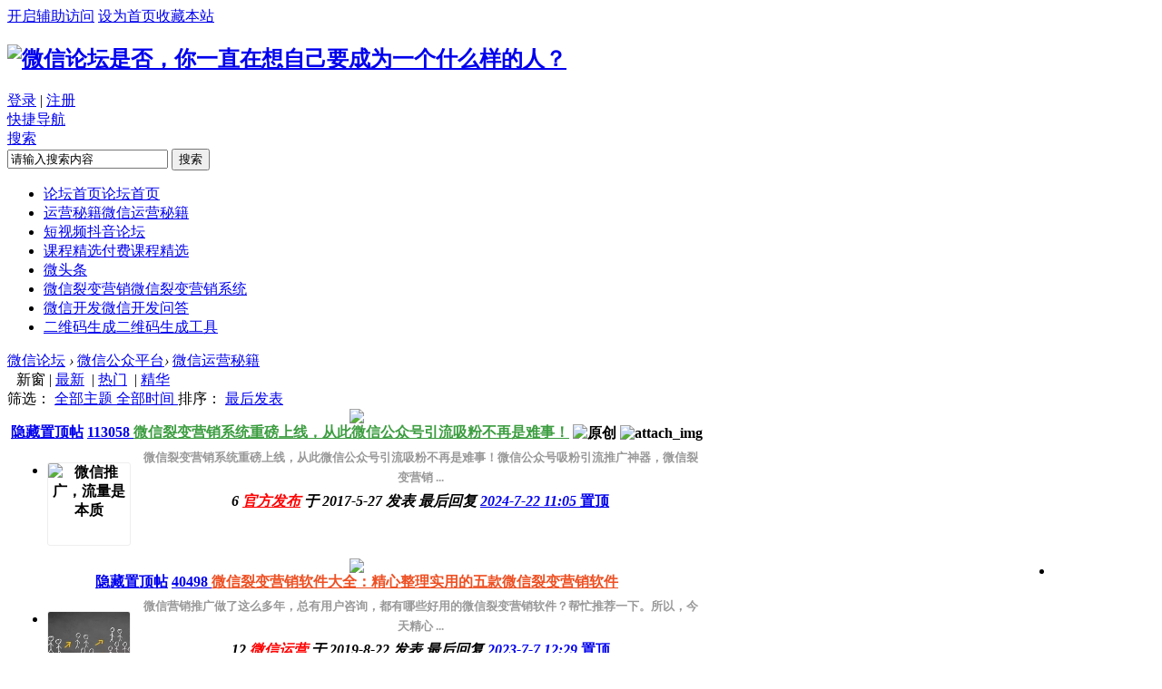

--- FILE ---
content_type: text/html; charset=gbk
request_url: https://bbs.weiwangvip.com/forum-42-1.html
body_size: 19133
content:
<!DOCTYPE html PUBLIC "-//W3C//DTD XHTML 1.0 Transitional//EN" "http://www.w3.org/TR/xhtml1/DTD/xhtml1-transitional.dtd">
<html xmlns="http://www.w3.org/1999/xhtml">
<head>
<meta http-equiv="Content-Type" content="text/html; charset=gbk" />
<meta http-equiv="X-UA-Compatible" content="IE=edge, chrome=1" /><title>微信运营-微信运营技巧,微信裂变营销,微信运营攻略 - 微信论坛</title>
<meta name="keywords" content="微信运营技巧,微信运营秘籍,微信运营攻略,微信裂变营销" />
<meta name="description" content="微信裂变营销,微信运营技巧,包括个人微信和微信公众平台的建立,通过微信跟用户达到沟通的运营过程。微信运营技巧,微信运营秘籍,微信运营攻略-微信论坛" />
<meta name="MSSmartTagsPreventParsing" content="True" />
<meta http-equiv="MSThemeCompatible" content="Yes" />
<base href="https://bbs.weiwangvip.com/" /><link rel="stylesheet" type="text/css" href="data/cache/style_8_common.css?d8V" /><link rel="stylesheet" type="text/css" href="data/cache/style_8_forum_forumdisplay.css?d8V" /><script type="text/javascript">var STYLEID = '8', STATICURL = 'static/', IMGDIR = 'static/image/common', VERHASH = 'd8V', charset = 'gbk', discuz_uid = '0', cookiepre = 'R4Pj_2132_', cookiedomain = '', cookiepath = '/', showusercard = '1', attackevasive = '0', disallowfloat = 'newthread|tradeorder|debate|usergroups', creditnotice = '1|威望|,2|金钱|,3|贡献|', defaultstyle = '', REPORTURL = 'aHR0cDovL2Jicy53ZWl3YW5ndmlwLmNvbS9mb3J1bS00Mi0xLmh0bWw=', SITEURL = 'https://bbs.weiwangvip.com/', JSPATH = 'static/js/', CSSPATH = 'data/cache/style_', DYNAMICURL = '';</script>
<script src="static/js/common.js?d8V" type="text/javascript"></script>
<meta name="application-name" content="微信论坛" />
<meta name="msapplication-tooltip" content="微信论坛" />
<meta name="msapplication-task" content="name=微信论坛;action-uri=https://bbs.weiwangvip.com/forum.php;icon-uri=https://bbs.weiwangvip.com/static/image/common/bbs.ico" />
<script src="static/js/forum.js?d8V" type="text/javascript"></script>
</head>

<body id="nv_forum" class="pg_forumdisplay" onkeydown="if(event.keyCode==27) return false;">
<div id="append_parent"></div><div id="ajaxwaitid"></div>
<div id="toptb" class="cl">
<div class="wp">
<div class="z"></div>
<div class="y">
<a id="switchblind" href="javascript:;" onClick="toggleBlind(this)" title="开启辅助访问" class="switchblind">开启辅助访问</a>
<a href="javascript:;"  onclick="setHomepage('https://bbs.weiwangvip.com/');">设为首页</a><a href="https://bbs.weiwangvip.com/" title="收藏本站"  onclick="addFavorite(this.href, '微信论坛');return false;">收藏本站</a></div>
</div>
</div>
<div id="qmenu_menu" class="p_pop blk qmenu_menu_tt" style="display: none;">
<div class="ptm pbw hm">
请 <a href="javascript:;" class="xi2" onclick="lsSubmit()"><strong>登录</strong></a> 后使用快捷导航<br />没有帐号？<a href="member.php?mod=register" class="xi2 xw1">立即注册</a>
</div>
<!--"{"if 1}- -><div id="fjump_menu" class="btda"></div><!- -{/if"}"-->
</div><div id="hd">
<div class="wp">
<div class="hdc cl"><h2><a href="https://bbs.weiwangvip.com/" title="微信论坛"><img src="https://bbs.weiwangvip.com/static/image/common/logo.png" alt="微信论坛" border="0" /><span class="header_wz"><SCRIPT LANGUAGE="Javascript">
function text() {
};
text = new text();
number = 0;
text[number++] = "每天一点正能量：复杂永远拼不过简单."
text[number++] = "面对失败和挫折，一笑而过是一种乐观自信。"
text[number++] = "做人要有自己的脾气，适当放高姿态。"
text[number++] = "海誓山盟无需太多，陪伴，就是最好的承诺。"
text[number++] = "只要路是对的，就不害怕遥远。"
text[number++] = "拥有梦想只是一种智力，实现梦想才是一种能力。"
text[number++] = "用行动祈祷比用言语更能够使上帝了解。"
text[number++] = "不是境况造就人，而是人造就境况。"
text[number++] = "我把每一场比赛都当作我最后的一场比赛来打。"
text[number++] = "是否，你一直在想自己要成为一个什么样的人？"
increment = Math.floor(Math.random() * number);
document.write(text[increment]);
</SCRIPT></span></a></h2>                             
                    <script src="static/js/logging.js?d8V" type="text/javascript"></script>
<div id="tt_um_login">
        <div class="login">
            <a href="member.php?mod=logging&amp;action=login&amp;referer=" onclick="showWindow('login', this.href);return false;">登录</a>
            <span class="pipe">|</span>
            <a href="member.php?mod=register">注册</a>
        </div>
    </div>

                    
  </div>
  <div id="nv" class="br4">                	
   <a href="javascript:;" id="qmenu" class="qmenu_tt" onMouseOver="delayShow(this, function () {showMenu({'ctrlid':'qmenu','pos':'34!','ctrlclass':'a','duration':2});showForummenu(42);})">快捷导航</a>
                     <div class="tt_search">
    <div id="scbar" class="fold"  style="*width:138px;_width:138px;">
        <form id="scbar_form" method="post" autocomplete="off" onsubmit="searchFocus($('scbar_txt'))" action="search.php?searchsubmit=yes" target="_blank">
            <input type="hidden" name="mod" id="scbar_mod" value="search" />
            <input type="hidden" name="formhash" value="de4d1097" />
            <input type="hidden" name="srchtype" value="title" />
            <input type="hidden" name="srhfid" value="42" />
            <input type="hidden" name="srhlocality" value="forum::forumdisplay" />
            
            <div class="scbar_type_outer">
                <a href="javascript:;" id="scbar_type" onclick="showMenu(this.id)" hidefocus="true">搜索</a>
            </div>
            <input type="text" name="srchtxt" id="scbar_txt" value="请输入搜索内容" autocomplete="off" x-webkit-speech speech />
            <button type="submit" name="searchsubmit" id="scbar_btn" sc="1" class="pn pnc" value="true">搜索</button>
        </form>
    </div>
</div>
<ul id="scbar_type_menu" class="p_pop" style="display: none;"><li><a href="javascript:;" rel="curforum" fid="42" >本版</a></li><li><a href="javascript:;" rel="forum" class="curtype">帖子</a></li><li><a href="javascript:;" rel="user">用户</a></li></ul>
<script type="text/javascript">
if(window.addEventListener){
initSearchmenu('scbar', '');
var targetObj = document.getElementById("scbar");
function eeee() {
if (this.className == "fold") {
this.className = "";
eeee.stopPropagation(); 
        }
}	
targetObj.addEventListener("click",eeee,false);

}else if(window.attachEvent){ 
initSearchmenu('scbar', '');	
var targetObjIE = document.getElementById("scbar");	
function abcde() {
if (targetObjIE.className == "fold") {
targetObjIE.className = "";
abcde.cancelBubble = true; 
        }
}	
targetObjIE.attachEvent("onclick",abcde);
}
</script>

<ul><li id="mn_N61d4" ><a href="https://bbs.weiwangvip.com/" hidefocus="true" title="论坛首页"  >论坛首页<span>论坛首页</span></a></li><li class="a" id="mn_F42" ><a href="forum-42-1.html" hidefocus="true" title="微信运营秘籍"  >运营秘籍<span>微信运营秘籍</span></a></li><li id="mn_F59" ><a href="forum-59-1.html" hidefocus="true" title="抖音论坛"  >短视频<span>抖音论坛</span></a></li><li id="mn_F60" ><a href="forum-60-1.html" hidefocus="true" title="付费课程精选"  >课程精选<span>付费课程精选</span></a></li><li id="mn_F63" ><a href="forum-63-1.html" hidefocus="true"  >微头条</a></li><li id="mn_Na9fa" ><a href="thread-363-1-1.html" hidefocus="true" title="微信裂变营销系统" target="_blank"  >微信裂变营销<span>微信裂变营销系统</span></a></li><li id="mn_F43" ><a href="forum-43-1.html" hidefocus="true" title="微信开发问答"  >微信开发<span>微信开发问答</span></a></li><li id="mn_N59fe" ><a href="https://bbs.weiwangvip.com/ueditor/2wm.html" hidefocus="true" title="二维码生成工具" target="_blank"  >二维码生成<span>二维码生成工具</span></a></li>                        
</ul>                   
</div>
<div class="p_pop h_pop" id="mn_userapp_menu" style="display: none"></div><div id="mu" class="cl">
</div></div>
</div>
<style type="text/css">.h_avatar,.xr_tl td.o{vertical-align:top}.xr_tl td.o input{margin-top:10px;}.xinruiOneImg span{display:block;}.tl_picList{margin:5px 0;}.xinruiInfo{color:#999;line-height:22px;font-size:13px;}.xinruiPic li{width:92px;height:92px;float:left; margin-right:10px; margin-top:6px;}.xinruiPic span,.xinruiOneImg li span{display:block;width:90px;height:90px;background:#fff;border:solid 1px #eee; border-radius:3px; overflow:hidden; text-align:center; position:relative;} .xinruiOneImg li img, .xinruiPic li img{position:absolute; top:0;left:50%;max-height:100%; transform: translate(-50%);} .xinruiOneImg,.xinruiOneImg ul{float:left;}.xinruiOneImg li{margin-top:0;margin-right:10px;width:90px;height:90px;float:left;}</style>    
<div id="wp" class="wp"><style id="diy_style" type="text/css"></style>
<style>.tt_search {_display:none;*display:none}</style>
<!--[diy=diynavtop]--><div id="diynavtop" class="area"></div><!--[/diy]-->

<div id="pt" class="bm cl">
<div class="z">
<a href="./">微信论坛</a> <em>&rsaquo;</em> <a href="forum.php?gid=37">微信公众平台</a><em>&rsaquo;</em> <a href="forum-42-1.html">微信运营秘籍</a></div>
</div>
<div class="wp">
<!--[diy=diy1]--><div id="diy1" class="area"></div><!--[/diy]-->
</div>
<div class="boardnav">
<div id="ct" class="wp cl ct2">
<div class="mn">
                <div class="bm">
                                <style>
#vfastpost{ display:none}
</style>
<div id="threadlist" class="tl">
<div class="th tt_juhe">
        <div class="y" style="*width:310px;_width:310px;">
        	<span id="atarget" style="margin-top:14px; margin-left:10px;" onclick="setatarget(-1)" class="y atarget_1" title="在新窗口中打开帖子">新窗</span>
                        <span class="pipe">|</span>
            <a href="forum.php?mod=forumdisplay&amp;fid=42&amp;filter=lastpost&amp;orderby=lastpost" class="xi2">最新</a>&nbsp;
            <span class="pipe">|</span>
            <a href="forum.php?mod=forumdisplay&amp;fid=42&amp;filter=heat&amp;orderby=heats" class="xi2">热门</a>&nbsp;
            <span class="pipe">|</span>
            <a href="forum.php?mod=forumdisplay&amp;fid=42&amp;filter=digest&amp;digest=1" class="xi2">精华</a>&nbsp;
        </div>
        筛选：
        <span class="showmenu_outer">
            <a id="filter_special" href="javascript:;" class="showmenu " onclick="showMenu(this.id)">
                                全部主题
                            </a>
        </span>
        <span class="showmenu_outer">
            <a id="filter_time" href="javascript:;" class="showmenu " onclick="showMenu(this.id)">
                                全部时间
                            </a>
        </span>
        排序：
        <span class="showmenu_outer">
            <a id="filter_orderby" href="javascript:;" class="showmenu " onclick="showMenu(this.id)">
                                最后发表
                            </a>
        </span>
        <table cellspacing="0" cellpadding="0" style="display: none">    <!--hide for dev-->
<tr>
<th colspan="2">
<div class="tf">
<span id="atarget" onclick="setatarget(-1)" class="y atarget_1" title="在新窗口中打开帖子">新窗</span>

<a id="filter_dateline" href="javascript:;" class="showmenu xi2" onclick="showMenu(this.id)">更多</a>&nbsp;
<span id="clearstickthread" style="display: none;">
<span class="pipe">|</span>
<a href="javascript:;" onclick="clearStickThread()" class="xi2" title="显示置顶">显示置顶</a>
</span>
</div>
</th>
<td class="by">作者</td>
<td class="num">回复/查看</td>
<td class="by">最后发表</td>
</tr>
</table>
</div>
<div>
<script type="text/javascript">var lasttime = 1766940202;var listcolspan= '5';</script>
<div id="forumnew" style="display:none"></div>
<form method="post" autocomplete="off" name="moderate" id="moderate" action="forum.php?mod=topicadmin&amp;action=moderate&amp;fid=42&amp;infloat=yes&amp;nopost=yes">
<input type="hidden" name="formhash" value="de4d1097" />
<input type="hidden" name="listextra" value="page%3D1" />
<table summary="forum_42" cellspacing="0" cellpadding="0" id="threadlisttableid">
<tbody id="stickthread_363">
<tr>
                                    <td class="icn">
                                        </td>
<th class="common">
                                        <div class="avatarbox">
                                            <a href="space-uid-124.html" c="1" class="avatar"><img src="https://bbs.weiwangvip.com/uc_server/data/avatar/000/00/01/24_avatar_small.jpg" onerror="this.onerror=null;this.src='https://bbs.weiwangvip.com/uc_server/images/noavatar_small.gif'" /></a>
                                            
                                                                                    </div>

                                        <div class="tl_ct">
                                                                                        <a href="javascript:void(0);" onclick="hideStickThread('363')" class="showhide y" title="隐藏置顶帖">隐藏置顶帖</a></em>
                                                                                        <a href="thread-363-1-1.html" class="y views">
                                                                                                113058                                                                                            </a>
                                                                                        <!---->                                             
                                            <a href="thread-363-1-1.html" style="color: #3C9D40;" onclick="atarget(this)" class="s xst">微信裂变营销系统重磅上线，从此微信公众号引流吸粉不再是难事！</a>

                                                                                            <img src="static/image/stamp/007.small.gif" alt="原创" align="absmiddle" />
                                                                                                                                                                                                                                                                                                                        <img src="template/thinktheme_18/tt_img/image_s.gif" alt="attach_img" title="图片附件" align="absmiddle" />
                                                                                                                                                                                                                                                                        <div class="tl_picList cl cfix"><div class="xinruiOneImg"><ul><li><span><img id="_aimg_652" aid="652" onclick="zoom(this, this.getAttribute('zoomfile'), 0, 0, '')"
                        zoomfile="data/attachment/forum/201705/27/084055jjj3moqi799hjhoq.jpg"
                        src="data/attachment/forum/201705/27/084055jjj3moqi799hjhoq.jpg" alt="微信推广，流量是本质" title="微信推广，流量是本质" w="620" /></span></li></ul></div><div class="xinruiInfo">微信裂变营销系统重磅上线，从此微信公众号引流吸粉不再是难事！微信公众号吸粉引流推广神器，微信裂变营销 ...</div></div>                                                                                                                                                                                <div class="info">
                                                <em class="y replies">6</em>
                                                                                                <em>
                                                                                                    <a href="space-uid-124.html" c="1" style="color: #FF0000;">官方发布</a>
                                                                                                                                                    </em>

                                                <em>于 <span>2017-5-27</span> 发表</em>
                                                <em>最后回复
                                                    <a href="forum.php?mod=redirect&tid=363&goto=lastpost#lastpost">
                                                        2024-7-22 11:05                                                    </a>
                                                </em>
                                                <a href="thread-363-1-1.html" target="_blank">
                                                    置顶                                                                                                                                                                                                                                                                                                                </a>
                                            </div>
                                        </div>
</th>
<td class="by"></td>
                                    <td class="num"></td>
<td class="by"></td>
</tr>
</tbody>
<tbody id="stickthread_718">
<tr>
                                    <td class="icn">
                                        </td>
<th class="common">
                                        <div class="avatarbox">
                                            <a href="space-uid-3.html" c="1" class="avatar"><img src="https://bbs.weiwangvip.com/uc_server/data/avatar/000/00/00/03_avatar_small.jpg" onerror="this.onerror=null;this.src='https://bbs.weiwangvip.com/uc_server/images/noavatar_small.gif'" /></a>
                                            
                                                                                    </div>

                                        <div class="tl_ct">
                                                                                        <a href="javascript:void(0);" onclick="hideStickThread('718')" class="showhide y" title="隐藏置顶帖">隐藏置顶帖</a></em>
                                                                                        <a href="thread-718-1-1.html" class="y views">
                                                                                                40498                                                                                            </a>
                                                                                        <!---->                                             
                                            <a href="thread-718-1-1.html" style="color: #EE5023;" onclick="atarget(this)" class="s xst">微信裂变营销软件大全：精心整理实用的五款微信裂变营销软件</a>

                                                                                                                                                                                                                                                                                                                                                                                                                                                                                                    <div class="tl_picList cl cfix"><div class="xinruiOneImg"><ul><li><span><img id="_aimg_0" aid="0" src="https://5b0988e595225.cdn.sohucs.com/images/20190822/79d1ec87c2c848db99bf9b04ddf932fd.jpeg" alt="" /></span></li></ul></div><div class="xinruiInfo">微信营销推广做了这么多年，总有用户咨询，都有哪些好用的微信裂变营销软件？帮忙推荐一下。所以，今天精心 ...</div></div>                                                                                                                                                                                <div class="info">
                                                <em class="y replies">12</em>
                                                                                                <em>
                                                                                                    <a href="space-uid-3.html" c="1" style="color: #FF0000;">微信运营</a>
                                                                                                                                                    </em>

                                                <em>于 <span>2019-8-22</span> 发表</em>
                                                <em>最后回复
                                                    <a href="forum.php?mod=redirect&tid=718&goto=lastpost#lastpost">
                                                        2023-7-7 12:29                                                    </a>
                                                </em>
                                                <a href="thread-718-1-1.html" target="_blank">
                                                    置顶                                                                                                                                                                                                                                                                                                                </a>
                                            </div>
                                        </div>
</th>
<td class="by"></td>
                                    <td class="num"></td>
<td class="by"></td>
</tr>
</tbody>
<tbody id="separatorline">
<tr class="ts">
<td>&nbsp;</td>
<th><a href="javascript:;" onclick="checkForumnew_btn('42')" title="查看更新" class="forumrefresh">版块主题</a></th><td>&nbsp;</td><td>&nbsp;</td><td>&nbsp;</td>
</tr>
</tbody>
<script type="text/javascript">hideStickThread();</script>
<tbody id="normalthread_5257">
<tr>
                                    <td class="icn">
                                        </td>
<th class="new">
                                        <div class="avatarbox">
                                            <a href="space-uid-615.html" c="1" class="avatar"><img src="https://bbs.weiwangvip.com/uc_server/data/avatar/000/00/06/15_avatar_small.jpg" onerror="this.onerror=null;this.src='https://bbs.weiwangvip.com/uc_server/images/noavatar_small.gif'" /></a>
                                            
                                                                                    </div>

                                        <div class="tl_ct">
                                                                                        <a href="thread-5257-1-1.html" class="y views">
                                                                                                17035                                                                                            </a>
                                                                                        <!---->                                             
                                            <a href="thread-5257-1-1.html" onclick="atarget(this)" class="s xst">百分百过原创视频搬运技术,外面收费599元</a>

                                                                                                                                                                                                                                                                                                                                                                                                                                                                                                                                                                <img src="template/thinktheme_18/tt_img/hot_3.gif" align="absmiddle" alt="heatlevel" title="热度: 89" />
                                                                                                                                                                                                                                    <div class="tl_picList cl cfix"><div class="xinruiOneImg"><ul><li><span><img id="_aimg_0" aid="0" src="https://img10.360buyimg.com/ddimg/jfs/t20250919/108329/12/20705/49255/650a968dF32eaf19b/55404b9457362edc.jpg" alt="" /></span></li></ul></div><div class="xinruiInfo">外面收费599的百分百过原创视频搬运技术。今天给大家带来一个现在非常流行的短视频搬运方法，百分百过原创 ...</div></div>                                                                                                                                                                                <div class="info">
                                                <em class="y replies">89</em>
                                                                                                <em>
                                                                                                    <a href="space-uid-615.html" c="1" style="color: #FF6600;">Solitude</a>
                                                                                                                                                    </em>

                                                <em>于 <span>2023-9-20</span> 发表</em>
                                                <em>最后回复
                                                    <a href="forum.php?mod=redirect&tid=5257&goto=lastpost#lastpost">
                                                        2025-7-1 08:45                                                    </a>
                                                </em>
                                                <a href="thread-5257-1-1.html" target="_blank">
                                                                                                                                                                                                                                                                                                                                                                    </a>
                                            </div>
                                        </div>
</th>
<td class="by"></td>
                                    <td class="num"></td>
<td class="by"></td>
</tr>
</tbody>
<tbody id="normalthread_4646">
<tr>
                                    <td class="icn">
                                        </td>
<th class="new">
                                        <div class="avatarbox">
                                            <a href="space-uid-739.html" c="1" class="avatar"><img src="https://bbs.weiwangvip.com/uc_server/data/avatar/000/00/07/39_avatar_small.jpg" onerror="this.onerror=null;this.src='https://bbs.weiwangvip.com/uc_server/images/noavatar_small.gif'" /></a>
                                            
                                                                                    </div>

                                        <div class="tl_ct">
                                                                                        <a href="thread-4646-1-1.html" class="y views">
                                                                                                9515                                                                                            </a>
                                                                                        <!---->                                             
                                            <a href="thread-4646-1-1.html" onclick="atarget(this)" class="s xst">公众号留言功能怎么开启？代开公众号留言号技术分享</a>

                                                                                                                                                                                                                                                                                                                                                                                                                                                                                                                                                                <img src="template/thinktheme_18/tt_img/hot_3.gif" align="absmiddle" alt="heatlevel" title="热度: 36" />
                                                                                                                                                                                                                                    <div class="tl_picList cl cfix"><div class="xinruiOneImg"><ul><li><span><img id="_aimg_0" aid="0" src="https://img10.360buyimg.com/ddimg/jfs/t1/28974/10/16208/35831/6287432eEb3bd5d14/9a0cccdf3a8d4b90.jpg" alt="" /></span></li></ul></div><div class="xinruiInfo">很多想做公众号运营的同学，希望文章有更多互动，所以想开通文章留言功能，可是公众号留言功能怎么开启呢？ ...</div></div>                                                                                                                                                                                <div class="info">
                                                <em class="y replies">37</em>
                                                                                                <em>
                                                                                                    <a href="space-uid-739.html" c="1" style="color: #FF3333;">Feijieid</a>
                                                                                                                                                    </em>

                                                <em>于 <span>2022-5-20</span> 发表</em>
                                                <em>最后回复
                                                    <a href="forum.php?mod=redirect&tid=4646&goto=lastpost#lastpost">
                                                        2024-7-26 13:46                                                    </a>
                                                </em>
                                                <a href="thread-4646-1-1.html" target="_blank">
                                                                                                                                                                                                                                                                                                                                                                    </a>
                                            </div>
                                        </div>
</th>
<td class="by"></td>
                                    <td class="num"></td>
<td class="by"></td>
</tr>
</tbody>
<tbody id="normalthread_5339">
<tr>
                                    <td class="icn">
                                        </td>
<th class="new">
                                        <div class="avatarbox">
                                            <a href="space-uid-3.html" c="1" class="avatar"><img src="https://bbs.weiwangvip.com/uc_server/data/avatar/000/00/00/03_avatar_small.jpg" onerror="this.onerror=null;this.src='https://bbs.weiwangvip.com/uc_server/images/noavatar_small.gif'" /></a>
                                            
                                                                                    </div>

                                        <div class="tl_ct">
                                                                                        <a href="thread-5339-1-1.html" class="y views">
                                                                                                2857                                                                                            </a>
                                                                                        <!---->                                             
                                            <a href="thread-5339-1-1.html" onclick="atarget(this)" class="s xst">2024新年签源码,微信分享后查看新年签</a>

                                                                                                                                                                                                                                                                                                                                                                                                                                                                                                                                                                                                                                                                                                <div class="tl_picList cl cfix"><div class="xinruiOneImg"><ul><li><span><img id="_aimg_0" aid="0" src="https://img12.360buyimg.com/ddimg/jfs/t20260124/241892/3/2702/133733/65b254aeFffb09a6b/4a1bc19e70bff24b.jpg" alt="" /></span></li></ul></div><div class="xinruiInfo">抽取2024新年签源码,微信分享后查看新年签,快收下你的新年专属好运,愿你2024好运相随！
微信抽签裂变系统 ...</div></div>                                                                                                                                                                                <div class="info">
                                                <em class="y replies">1</em>
                                                                                                <em>
                                                                                                    <a href="space-uid-3.html" c="1" style="color: #FF0000;">微信运营</a>
                                                                                                                                                    </em>

                                                <em>于 <span>2024-1-25</span> 发表</em>
                                                <em>最后回复
                                                    <a href="forum.php?mod=redirect&tid=5339&goto=lastpost#lastpost">
                                                        2024-2-18 23:43                                                    </a>
                                                </em>
                                                <a href="thread-5339-1-1.html" target="_blank">
                                                                                                                                                                                                                                                                                                                                                                    </a>
                                            </div>
                                        </div>
</th>
<td class="by"></td>
                                    <td class="num"></td>
<td class="by"></td>
</tr>
</tbody>
<tbody id="normalthread_4893">
<tr>
                                    <td class="icn">
                                        </td>
<th class="new">
                                        <div class="avatarbox">
                                            <a href="space-uid-6854.html" c="1" class="avatar"><img src="https://bbs.weiwangvip.com/uc_server/data/avatar/000/00/68/54_avatar_small.jpg" onerror="this.onerror=null;this.src='https://bbs.weiwangvip.com/uc_server/images/noavatar_small.gif'" /></a>
                                            
                                                                                    </div>

                                        <div class="tl_ct">
                                                                                        <a href="thread-4893-1-1.html" class="y views">
                                                                                                2799                                                                                            </a>
                                                                                        <!---->                                             
                                            <a href="thread-4893-1-1.html" onclick="atarget(this)" class="s xst">视频号直播电商，视频号直播电商的起号流程和底层逻辑</a>

                                                                                            <img src="static/image/stamp/011.small.gif" alt="新人帖" align="absmiddle" />
                                                                                                                                                                                                                                                                                                                                                                                                                                                                                                                                                                                                                                                                                                <div class="tl_picList cl cfix"><div class="xinruiOneImg"><ul><li><span><img id="_aimg_0" aid="0" src="https://file.zhishichan.com/article/20221016/634ae3bce7deeUvLtDfWezS8EOBds.jpg" alt="" /></span></li></ul></div><div class="xinruiInfo">“ 视频号直播电商，视频号直播电商的起号流程和底层逻辑
 

 
课程目录：
视频号直播电商的起号流程 ...</div></div>                                                                                                                                                                                <div class="info">
                                                <em class="y replies">0</em>
                                                                                                <em>
                                                                                                    <a href="space-uid-6854.html" c="1">peijianxian</a>
                                                                                                                                                    </em>

                                                <em>于 <span>2022-10-16</span> 发表</em>
                                                <em>最后回复
                                                    <a href="forum.php?mod=redirect&tid=4893&goto=lastpost#lastpost">
                                                        2024-2-11 21:40                                                    </a>
                                                </em>
                                                <a href="thread-4893-1-1.html" target="_blank">
                                                                                                                                                                                                                                                                                                                                                                    </a>
                                            </div>
                                        </div>
</th>
<td class="by"></td>
                                    <td class="num"></td>
<td class="by"></td>
</tr>
</tbody>
<tbody id="normalthread_368">
<tr>
                                    <td class="icn">
                                        </td>
<th class="new">
                                        <div class="avatarbox">
                                            <a href="space-uid-3.html" c="1" class="avatar"><img src="https://bbs.weiwangvip.com/uc_server/data/avatar/000/00/00/03_avatar_small.jpg" onerror="this.onerror=null;this.src='https://bbs.weiwangvip.com/uc_server/images/noavatar_small.gif'" /></a>
                                            
                                                                                    </div>

                                        <div class="tl_ct">
                                                                                        <a href="thread-368-1-1.html" class="y views">
                                                                                                9318                                                                                            </a>
                                                                                        <!---->                                             
                                            <a href="thread-368-1-1.html" onclick="atarget(this)" class="s xst">详解微信裂变系统做的一些细节优化：细节决定成败，为营销推广而生！</a>

                                                                                                                                                                                                                                                                                                                        <img src="template/thinktheme_18/tt_img/image_s.gif" alt="attach_img" title="图片附件" align="absmiddle" />
                                                                                                                                                                                                                                                                                                                                                                                                                                                                    <div class="tl_picList cl cfix"><div class="xinruiOneImg"><ul><li><span><img id="_aimg_666" aid="666" onclick="zoom(this, this.getAttribute('zoomfile'), 0, 0, '')"
                        zoomfile="data/attachment/forum/201707/07/172444ygiyt8rjg8oi38kk.jpg"
                        src="data/attachment/forum/201707/07/172444ygiyt8rjg8oi38kk.jpg" alt="微信裂变系统" title="微信裂变系统" w="638" /></span></li></ul></div><div class="xinruiInfo">自微信裂变系统上线以来，虽然得到客户的一致认可和赞赏，可不免一直被问及一个问题，你们的微信裂变系统和 ...</div></div>                                                                                                                                                                                <div class="info">
                                                <em class="y replies">0</em>
                                                                                                <em>
                                                                                                    <a href="space-uid-3.html" c="1" style="color: #FF0000;">微信运营</a>
                                                                                                                                                    </em>

                                                <em>于 <span>2017-7-7</span> 发表</em>
                                                <em>最后回复
                                                    <a href="forum.php?mod=redirect&tid=368&goto=lastpost#lastpost">
                                                        2023-9-15 14:36                                                    </a>
                                                </em>
                                                <a href="thread-368-1-1.html" target="_blank">
                                                                                                                                                                                                                                                                                                                                                                    </a>
                                            </div>
                                        </div>
</th>
<td class="by"></td>
                                    <td class="num"></td>
<td class="by"></td>
</tr>
</tbody>
<tbody id="normalthread_367">
<tr>
                                    <td class="icn">
                                        </td>
<th class="new">
                                        <div class="avatarbox">
                                            <a href="space-uid-3.html" c="1" class="avatar"><img src="https://bbs.weiwangvip.com/uc_server/data/avatar/000/00/00/03_avatar_small.jpg" onerror="this.onerror=null;this.src='https://bbs.weiwangvip.com/uc_server/images/noavatar_small.gif'" /></a>
                                            
                                                                                    </div>

                                        <div class="tl_ct">
                                                                                        <a href="thread-367-1-1.html" class="y views">
                                                                                                10314                                                                                            </a>
                                                                                        <!---->                                             
                                            <a href="thread-367-1-1.html" onclick="atarget(this)" class="s xst">微信裂变系统：腾讯视频的引用方法及格式（含调用优酷视频方法）！</a>

                                                                                                                                                                                                                                                                                                                        <img src="template/thinktheme_18/tt_img/image_s.gif" alt="attach_img" title="图片附件" align="absmiddle" />
                                                                                                                                                                                                                                                                                                                                                                                                                                                                    <div class="tl_picList cl cfix"><div class="xinruiOneImg"><ul><li><span><img id="_aimg_663" aid="663" onclick="zoom(this, this.getAttribute('zoomfile'), 0, 0, '')"
                        zoomfile="data/attachment/forum/201707/05/173715vnd1i4j9u132hh34.jpg"
                        src="data/attachment/forum/201707/05/173715vnd1i4j9u132hh34.jpg" alt="腾讯视频" title="腾讯视频" w="500" /></span></li></ul></div><div class="xinruiInfo">微信裂变系统自上线以来，受到了大家一致好评，在此感谢大家的支持，下面我就来介绍一下，文章中，腾讯视频 ...</div></div>                                                                                                                                                                                <div class="info">
                                                <em class="y replies">0</em>
                                                                                                <em>
                                                                                                    <a href="space-uid-3.html" c="1" style="color: #FF0000;">微信运营</a>
                                                                                                                                                    </em>

                                                <em>于 <span>2017-7-5</span> 发表</em>
                                                <em>最后回复
                                                    <a href="forum.php?mod=redirect&tid=367&goto=lastpost#lastpost">
                                                        2023-9-15 14:36                                                    </a>
                                                </em>
                                                <a href="thread-367-1-1.html" target="_blank">
                                                                                                                                                                                                                                                                                                                                                                    </a>
                                            </div>
                                        </div>
</th>
<td class="by"></td>
                                    <td class="num"></td>
<td class="by"></td>
</tr>
</tbody>
<tbody id="normalthread_4907">
<tr>
                                    <td class="icn">
                                        </td>
<th class="new">
                                        <div class="avatarbox">
                                            <a href="space-uid-6854.html" c="1" class="avatar"><img src="https://bbs.weiwangvip.com/uc_server/data/avatar/000/00/68/54_avatar_small.jpg" onerror="this.onerror=null;this.src='https://bbs.weiwangvip.com/uc_server/images/noavatar_small.gif'" /></a>
                                            
                                                                                    </div>

                                        <div class="tl_ct">
                                                                                        <a href="thread-4907-1-1.html" class="y views">
                                                                                                4903                                                                                            </a>
                                                                                        <!---->                                             
                                            <a href="thread-4907-1-1.html" onclick="atarget(this)" class="s xst">如何通过快手直播月入10万</a>

                                                                                                                                                                                                                                                                                                                                                                                                                                                                                                                                                                                                                                                                                                <div class="tl_picList cl cfix"><div class="xinruiOneImg"><ul><li><span><img id="_aimg_0" aid="0" src="https://file.zhishichan.com/article/20221027/635a8d3a501ee0StmqfPa2w1ze9xX.png" alt="" /></span></li></ul></div><div class="xinruiInfo">今天和大家分享我为什么从做抖音单品项目转到 all in 投入快手单品直播项目，以及快手单品直播项目的经验。 ...</div></div>                                                                                                                                                                                <div class="info">
                                                <em class="y replies">3</em>
                                                                                                <em>
                                                                                                    <a href="space-uid-6854.html" c="1">peijianxian</a>
                                                                                                                                                    </em>

                                                <em>于 <span>2022-10-28</span> 发表</em>
                                                <em>最后回复
                                                    <a href="forum.php?mod=redirect&tid=4907&goto=lastpost#lastpost">
                                                        2023-5-6 22:34                                                    </a>
                                                </em>
                                                <a href="thread-4907-1-1.html" target="_blank">
                                                                                                                                                                                                                                                                                                                                                                    </a>
                                            </div>
                                        </div>
</th>
<td class="by"></td>
                                    <td class="num"></td>
<td class="by"></td>
</tr>
</tbody>
<tbody id="normalthread_4894">
<tr>
                                    <td class="icn">
                                        </td>
<th class="new">
                                        <div class="avatarbox">
                                            <a href="space-uid-6854.html" c="1" class="avatar"><img src="https://bbs.weiwangvip.com/uc_server/data/avatar/000/00/68/54_avatar_small.jpg" onerror="this.onerror=null;this.src='https://bbs.weiwangvip.com/uc_server/images/noavatar_small.gif'" /></a>
                                            
                                                                                    </div>

                                        <div class="tl_ct">
                                                                                        <a href="thread-4894-1-1.html" class="y views">
                                                                                                4225                                                                                            </a>
                                                                                        <!---->                                             
                                            <a href="thread-4894-1-1.html" onclick="atarget(this)" class="s xst">详细拆解通过小动画视频，做中视频计划赚收益！</a>

                                                                                            <img src="static/image/stamp/011.small.gif" alt="新人帖" align="absmiddle" />
                                                                                                                                                                                                                                                                                                                                                                                                                                                                                                                                                                                                                                                                                                <div class="tl_picList cl cfix"><div class="xinruiOneImg"><ul><li><span><img id="_aimg_0" aid="0" src="https://file.zhishichan.com/article/20221016/634ad924a7cefB0RnDWaNte48yjTS.png" alt="" /></span></li></ul></div><div class="xinruiInfo">很多人说做中视频不挣钱，建议大家看看这个号，坚持发了900多条视频，涨了40多万粉丝，他的每条视频的中视 ...</div></div>                                                                                                                                                                                <div class="info">
                                                <em class="y replies">3</em>
                                                                                                <em>
                                                                                                    <a href="space-uid-6854.html" c="1">peijianxian</a>
                                                                                                                                                    </em>

                                                <em>于 <span>2022-10-16</span> 发表</em>
                                                <em>最后回复
                                                    <a href="forum.php?mod=redirect&tid=4894&goto=lastpost#lastpost">
                                                        2023-4-3 16:46                                                    </a>
                                                </em>
                                                <a href="thread-4894-1-1.html" target="_blank">
                                                                                                                                                                                                                                                                                                                                                                    </a>
                                            </div>
                                        </div>
</th>
<td class="by"></td>
                                    <td class="num"></td>
<td class="by"></td>
</tr>
</tbody>
<tbody id="normalthread_382">
<tr>
                                    <td class="icn">
                                        </td>
<th class="new">
                                        <div class="avatarbox">
                                            <a href="space-uid-3.html" c="1" class="avatar"><img src="https://bbs.weiwangvip.com/uc_server/data/avatar/000/00/00/03_avatar_small.jpg" onerror="this.onerror=null;this.src='https://bbs.weiwangvip.com/uc_server/images/noavatar_small.gif'" /></a>
                                            
                                                                                    </div>

                                        <div class="tl_ct">
                                                                                        <a href="thread-382-1-1.html" class="y views">
                                                                                                17490                                                                                            </a>
                                                                                        <!---->                                             
                                            <a href="thread-382-1-1.html" style="font-weight: bold;color: #EE5023;" onclick="atarget(this)" class="s xst">微信推广APP,自动跳转到app下载页面（黑科技）~</a>

                                                                                            <img src="static/image/stamp/006.small.gif" alt="推荐" align="absmiddle" />
                                                                                                                                                                                                                                                                                                                        <img src="template/thinktheme_18/tt_img/image_s.gif" alt="attach_img" title="图片附件" align="absmiddle" />
                                                                                                                                                                                                                                                                                                                                                                                                                                                                    <div class="tl_picList cl cfix"><div class="xinruiOneImg"><ul><li><span><img id="_aimg_709" aid="709" onclick="zoom(this, this.getAttribute('zoomfile'), 0, 0, '')"
                        zoomfile="data/attachment/forum/201903/01/104430nq6c9a6nnqpxvhit.jpg"
                        src="data/attachment/forum/201903/01/104430nq6c9a6nnqpxvhit.jpg" alt="微信推广APP自动跳转到app下载页面" title="微信推广APP自动跳转到app下载页面" w="493" /></span></li></ul></div><div class="xinruiInfo">毋庸置疑，微信是国内移动流量最大的平台之一。很多商家都在利用微信推广自己的APP。但目前微信只支持AppSt ...</div></div>                                                                                                                                                                                <div class="info">
                                                <em class="y replies">5</em>
                                                                                                <em>
                                                                                                    <a href="space-uid-3.html" c="1" style="color: #FF0000;">微信运营</a>
                                                                                                                                                    </em>

                                                <em>于 <span>2019-3-1</span> 发表</em>
                                                <em>最后回复
                                                    <a href="forum.php?mod=redirect&tid=382&goto=lastpost#lastpost">
                                                        2022-10-28 05:38                                                    </a>
                                                </em>
                                                <a href="thread-382-1-1.html" target="_blank">
                                                                                                                                                                                                                                                                                                                                                                    </a>
                                            </div>
                                        </div>
</th>
<td class="by"></td>
                                    <td class="num"></td>
<td class="by"></td>
</tr>
</tbody>
<tbody id="normalthread_2840">
<tr>
                                    <td class="icn">
                                        </td>
<th class="new">
                                        <div class="avatarbox">
                                            <a href="space-uid-739.html" c="1" class="avatar"><img src="https://bbs.weiwangvip.com/uc_server/data/avatar/000/00/07/39_avatar_small.jpg" onerror="this.onerror=null;this.src='https://bbs.weiwangvip.com/uc_server/images/noavatar_small.gif'" /></a>
                                            
                                                                                    </div>

                                        <div class="tl_ct">
                                                                                        <a href="thread-2840-1-1.html" class="y views">
                                                                                                5956                                                                                            </a>
                                                                                        <!---->                                             
                                            <a href="thread-2840-1-1.html" onclick="atarget(this)" class="s xst">微信可以修改微信号了！你知道怎么修改吗？</a>

                                                                                                                                                                                                                                                                                                                                                                                                                                                                                                                                                                                                                                                                                                <div class="tl_picList cl cfix"><div class="xinruiOneImg"><ul><li><span><img id="_aimg_0" aid="0" src="https://kjimg10.360buyimg.com/ott/jfs/t20250322/36906/15/21749/13282/641bc663Ff775cf76/e809c0f1fa3c8a41.jpg" alt="" /></span></li></ul></div><div class="xinruiInfo">微信可以修改微信号了！你知道怎么修改吗？刚刚安卓端推送了最新版微信v7.0.15 for Android 全新发布，有大 ...</div></div>                                                                                                                                                                                <div class="info">
                                                <em class="y replies">2</em>
                                                                                                <em>
                                                                                                    <a href="space-uid-739.html" c="1" style="color: #FF3333;">Feijieid</a>
                                                                                                                                                    </em>

                                                <em>于 <span>2020-5-29</span> 发表</em>
                                                <em>最后回复
                                                    <a href="forum.php?mod=redirect&tid=2840&goto=lastpost#lastpost">
                                                        2022-10-10 21:29                                                    </a>
                                                </em>
                                                <a href="thread-2840-1-1.html" target="_blank">
                                                                                                                                                                                                                                                                                                                                                                    </a>
                                            </div>
                                        </div>
</th>
<td class="by"></td>
                                    <td class="num"></td>
<td class="by"></td>
</tr>
</tbody>
<tbody id="normalthread_3878">
<tr>
                                    <td class="icn">
                                        </td>
<th class="new">
                                        <div class="avatarbox">
                                            <a href="space-uid-3.html" c="1" class="avatar"><img src="https://bbs.weiwangvip.com/uc_server/data/avatar/000/00/00/03_avatar_small.jpg" onerror="this.onerror=null;this.src='https://bbs.weiwangvip.com/uc_server/images/noavatar_small.gif'" /></a>
                                            
                                                                                    </div>

                                        <div class="tl_ct">
                                                                                        <a href="thread-3878-1-1.html" class="y views">
                                                                                                3484                                                                                            </a>
                                                                                        <!---->                                             
                                            <a href="thread-3878-1-1.html" onclick="atarget(this)" class="s xst">微信直接跳转手机淘宝链接怎么制作？</a>

                                                                                                                                                                                                                                                                                                                                                                                                                                                                                                                                                                                                                                                                                                <div class="tl_picList cl cfix"><div class="xinruiOneImg"><ul><li><span><img id="_aimg_0" aid="0" src="https://img30.360buyimg.com/pop/jfs/t1/219779/12/10205/25171/61d6ee95E0635bfdb/31a5b1ff42bb0ee2.jpg" alt="" /></span></li></ul></div><div class="xinruiInfo">最新微信直接跳转手机淘宝链接怎么制作？现在微信中可以直接打开淘宝链接了，可是优惠券的链接没办法打开， ...</div></div>                                                                                                                                                                                <div class="info">
                                                <em class="y replies">0</em>
                                                                                                <em>
                                                                                                    <a href="space-uid-3.html" c="1" style="color: #FF0000;">微信运营</a>
                                                                                                                                                    </em>

                                                <em>于 <span>2021-12-6</span> 发表</em>
                                                <em>最后回复
                                                    <a href="forum.php?mod=redirect&tid=3878&goto=lastpost#lastpost">
                                                        2021-12-6 17:08                                                    </a>
                                                </em>
                                                <a href="thread-3878-1-1.html" target="_blank">
                                                                                                                                                                                                                                                                                                                                                                    </a>
                                            </div>
                                        </div>
</th>
<td class="by"></td>
                                    <td class="num"></td>
<td class="by"></td>
</tr>
</tbody>
<tbody id="normalthread_316">
<tr>
                                    <td class="icn">
                                        </td>
<th class="new">
                                        <div class="avatarbox">
                                            <a href="space-uid-124.html" c="1" class="avatar"><img src="https://bbs.weiwangvip.com/uc_server/data/avatar/000/00/01/24_avatar_small.jpg" onerror="this.onerror=null;this.src='https://bbs.weiwangvip.com/uc_server/images/noavatar_small.gif'" /></a>
                                            
                                                                                    </div>

                                        <div class="tl_ct">
                                                                                        <a href="thread-316-1-1.html" class="y views">
                                                                                                14296                                                                                            </a>
                                                                                        <!---->                                             
                                            <a href="thread-316-1-1.html" onclick="atarget(this)" class="s xst">微信强制分享群聊邀请,微信强制分享3次加群源码</a>

                                                                                                                                                                                                                                                                                                                        <img src="template/thinktheme_18/tt_img/image_s.gif" alt="attach_img" title="图片附件" align="absmiddle" />
                                                                                                                                                                                                                                                                                                                                                                                                                                                                    <div class="tl_picList cl cfix"><div class="xinruiOneImg"><ul><li><span><img id="_aimg_556" aid="556" onclick="zoom(this, this.getAttribute('zoomfile'), 0, 0, '')"
                        zoomfile="data/attachment/forum/201607/24/145222l9l1g911oo9c1x3c.jpg"
                        src="data/attachment/forum/201607/24/145222l9l1g911oo9c1x3c.jpg" alt="微信强制分享群聊邀请" title="微信强制分享群聊邀请" w="360" /></span></li></ul></div><div class="xinruiInfo">最近很多做微信营销的客户反映说，微信粉丝越来越难加了。各种成本都在上涨，如何才能在不增加成本的情况下 ...</div></div>                                                                                                                                                                                <div class="info">
                                                <em class="y replies">5</em>
                                                                                                <em>
                                                                                                    <a href="space-uid-124.html" c="1" style="color: #FF0000;">官方发布</a>
                                                                                                                                                    </em>

                                                <em>于 <span>2016-7-24</span> 发表</em>
                                                <em>最后回复
                                                    <a href="forum.php?mod=redirect&tid=316&goto=lastpost#lastpost">
                                                        2021-10-12 17:39                                                    </a>
                                                </em>
                                                <a href="thread-316-1-1.html" target="_blank">
                                                                                                                                                                                                                                                                                                                                                                    </a>
                                            </div>
                                        </div>
</th>
<td class="by"></td>
                                    <td class="num"></td>
<td class="by"></td>
</tr>
</tbody>
<tbody id="normalthread_292">
<tr>
                                    <td class="icn">
                                        </td>
<th class="new">
                                        <div class="avatarbox">
                                            <a href="space-uid-124.html" c="1" class="avatar"><img src="https://bbs.weiwangvip.com/uc_server/data/avatar/000/00/01/24_avatar_small.jpg" onerror="this.onerror=null;this.src='https://bbs.weiwangvip.com/uc_server/images/noavatar_small.gif'" /></a>
                                            
                                                                                    </div>

                                        <div class="tl_ct">
                                                                                        <a href="thread-292-1-1.html" class="y views">
                                                                                                19535                                                                                            </a>
                                                                                        <!---->                                             
                                            <a href="thread-292-1-1.html" style="font-weight: bold;color: #EE5023;" onclick="atarget(this)" class="s xst">微信约爱源码,微信遇爱源码,有缘网快约爱源码,同城约会源码</a>

                                                                                            <img src="static/image/stamp/006.small.gif" alt="推荐" align="absmiddle" />
                                                                                                                                                                                                                                                                                                                        <img src="template/thinktheme_18/tt_img/image_s.gif" alt="attach_img" title="图片附件" align="absmiddle" />
                                                                                                                                                                                                                                                                                                                                                                                                                                                                    <div class="tl_picList cl cfix"><div class="xinruiOneImg"><ul><li><span><img id="_aimg_469" aid="469" onclick="zoom(this, this.getAttribute('zoomfile'), 0, 0, '')"
                        zoomfile="data/attachment/forum/201605/08/125114f3y32o6b37rr2olc.jpg"
                        src="data/attachment/forum/201605/08/125114f3y32o6b37rr2olc.jpg" alt="微信约爱源码" title="微信约爱源码" w="640" /></span></li></ul></div><div class="xinruiInfo">随着城市工作越来越多繁忙，让许多年轻人都无暇寻找自己的另一半，有缘网最近上线的微信约爱交友功能，备受 ...</div></div>                                                                                                                                                                                <div class="info">
                                                <em class="y replies">1</em>
                                                                                                <em>
                                                                                                    <a href="space-uid-124.html" c="1" style="color: #FF0000;">官方发布</a>
                                                                                                                                                    </em>

                                                <em>于 <span>2016-5-8</span> 发表</em>
                                                <em>最后回复
                                                    <a href="forum.php?mod=redirect&tid=292&goto=lastpost#lastpost">
                                                        2021-9-15 14:35                                                    </a>
                                                </em>
                                                <a href="thread-292-1-1.html" target="_blank">
                                                                                                                                                                                                                                                                                                                                                                    </a>
                                            </div>
                                        </div>
</th>
<td class="by"></td>
                                    <td class="num"></td>
<td class="by"></td>
</tr>
</tbody>
<tbody id="normalthread_2841">
<tr>
                                    <td class="icn">
                                        </td>
<th class="new">
                                        <div class="avatarbox">
                                            <a href="space-uid-739.html" c="1" class="avatar"><img src="https://bbs.weiwangvip.com/uc_server/data/avatar/000/00/07/39_avatar_small.jpg" onerror="this.onerror=null;this.src='https://bbs.weiwangvip.com/uc_server/images/noavatar_small.gif'" /></a>
                                            
                                                                                    </div>

                                        <div class="tl_ct">
                                                                                        <a href="thread-2841-1-1.html" class="y views">
                                                                                                4513                                                                                            </a>
                                                                                        <!---->                                             
                                            <a href="thread-2841-1-1.html" onclick="atarget(this)" class="s xst">关于修改微信号的常见问题</a>

                                                                                                                                                                                                                                                                                                                                                                                                                                                                                                                                                                                                                                                                                                <div class="tl_picList cl cfix"><div class="xinruiOneImg"><ul><li><span><img id="_aimg_0" aid="0" src="https://m.360buyimg.com/babel/jfs/t1/19077/11/16267/18571/62874506Ee8e91e0f/eeebd92b024453a9.jpg" alt="" /></span></li></ul></div><div class="xinruiInfo">最新版微信关于修改微信号的常见问题。
问：微信号设置有什么格式要求？
答：微信号必须以字母开头，可以 ...</div></div>                                                                                                                                                                                <div class="info">
                                                <em class="y replies">0</em>
                                                                                                <em>
                                                                                                    <a href="space-uid-739.html" c="1" style="color: #FF3333;">Feijieid</a>
                                                                                                                                                    </em>

                                                <em>于 <span>2020-5-29</span> 发表</em>
                                                <em>最后回复
                                                    <a href="forum.php?mod=redirect&tid=2841&goto=lastpost#lastpost">
                                                        2021-2-20 12:25                                                    </a>
                                                </em>
                                                <a href="thread-2841-1-1.html" target="_blank">
                                                                                                                                                                                                                                                                                                                                                                    </a>
                                            </div>
                                        </div>
</th>
<td class="by"></td>
                                    <td class="num"></td>
<td class="by"></td>
</tr>
</tbody>
<tbody id="normalthread_767">
<tr>
                                    <td class="icn">
                                        </td>
<th class="new">
                                        <div class="avatarbox">
                                            <a href="space-uid-3.html" c="1" class="avatar"><img src="https://bbs.weiwangvip.com/uc_server/data/avatar/000/00/00/03_avatar_small.jpg" onerror="this.onerror=null;this.src='https://bbs.weiwangvip.com/uc_server/images/noavatar_small.gif'" /></a>
                                            
                                                                                    </div>

                                        <div class="tl_ct">
                                                                                        <a href="thread-767-1-1.html" class="y views">
                                                                                                9114                                                                                            </a>
                                                                                        <!---->                                             
                                            <a href="thread-767-1-1.html" onclick="atarget(this)" class="s xst">域名防封：最理想的微信域名防封处理~</a>

                                                                                                                                                                                                                                                                                                                                                                                                                                                                                                                                                                                                                                                                                                <div class="tl_picList cl cfix"><div class="xinruiOneImg"><ul><li><span><img id="_aimg_0" aid="0" src="https://5b0988e595225.cdn.sohucs.com/images/20190830/3ae97300461f422b81a4b8154a9de3c8.jpeg" alt="" /></span></li></ul></div><div class="xinruiInfo">域名防封，这个我们一再谈论的问题，真是让广大运营推广者绞尽了脑汁。因为如果做不好域名防封，我们推广出 ...</div></div>                                                                                                                                                                                <div class="info">
                                                <em class="y replies">0</em>
                                                                                                <em>
                                                                                                    <a href="space-uid-3.html" c="1" style="color: #FF0000;">微信运营</a>
                                                                                                                                                    </em>

                                                <em>于 <span>2019-8-30</span> 发表</em>
                                                <em>最后回复
                                                    <a href="forum.php?mod=redirect&tid=767&goto=lastpost#lastpost">
                                                        2019-8-30 15:20                                                    </a>
                                                </em>
                                                <a href="thread-767-1-1.html" target="_blank">
                                                                                                                                                                                                                                                                                                                                                                    </a>
                                            </div>
                                        </div>
</th>
<td class="by"></td>
                                    <td class="num"></td>
<td class="by"></td>
</tr>
</tbody>
<tbody id="normalthread_508">
<tr>
                                    <td class="icn">
                                        </td>
<th class="new">
                                        <div class="avatarbox">
                                            <a href="space-uid-3.html" c="1" class="avatar"><img src="https://bbs.weiwangvip.com/uc_server/data/avatar/000/00/00/03_avatar_small.jpg" onerror="this.onerror=null;this.src='https://bbs.weiwangvip.com/uc_server/images/noavatar_small.gif'" /></a>
                                            
                                                                                    </div>

                                        <div class="tl_ct">
                                                                                        <a href="thread-508-1-1.html" class="y views">
                                                                                                21474                                                                                            </a>
                                                                                        <!---->                                             
                                            <a href="thread-508-1-1.html" onclick="atarget(this)" class="s xst">微信域名防封：如何才能做到微信域名防封？怎么才能防止被微信封杀？</a>

                                                                                            <img src="static/image/stamp/007.small.gif" alt="原创" align="absmiddle" />
                                                                                                                                                                                                                                                                                                                        <img src="template/thinktheme_18/tt_img/image_s.gif" alt="attach_img" title="图片附件" align="absmiddle" />
                                                                                                                                                                                                                                                                                                                                                                                                                                                                    <div class="tl_picList cl cfix"><div class="xinruiOneImg"><ul><li><span><img id="_aimg_791" aid="791" onclick="zoom(this, this.getAttribute('zoomfile'), 0, 0, '')"
                        zoomfile="data/attachment/forum/201907/01/165421mflikgxehb4sobko.jpg"
                        src="data/attachment/forum/201907/01/165421mflikgxehb4sobko.jpg" alt="微信域名防封" title="微信域名防封" w="536" /></span></li></ul></div><div class="xinruiInfo">微信域名防封是微信推广过程中必须要解决的问题。如何才能做到不被微信封杀，实现微信域名防封，是大家最关 ...</div></div>                                                                                                                                                                                <div class="info">
                                                <em class="y replies">1</em>
                                                                                                <em>
                                                                                                    <a href="space-uid-3.html" c="1" style="color: #FF0000;">微信运营</a>
                                                                                                                                                    </em>

                                                <em>于 <span>2019-7-1</span> 发表</em>
                                                <em>最后回复
                                                    <a href="forum.php?mod=redirect&tid=508&goto=lastpost#lastpost">
                                                        2019-8-28 13:41                                                    </a>
                                                </em>
                                                <a href="thread-508-1-1.html" target="_blank">
                                                                                                                                                                                                                                                                                                                                                                    </a>
                                            </div>
                                        </div>
</th>
<td class="by"></td>
                                    <td class="num"></td>
<td class="by"></td>
</tr>
</tbody>
<tbody id="normalthread_740">
<tr>
                                    <td class="icn">
                                        </td>
<th class="new">
                                        <div class="avatarbox">
                                            <a href="space-uid-3.html" c="1" class="avatar"><img src="https://bbs.weiwangvip.com/uc_server/data/avatar/000/00/00/03_avatar_small.jpg" onerror="this.onerror=null;this.src='https://bbs.weiwangvip.com/uc_server/images/noavatar_small.gif'" /></a>
                                            
                                                                                    </div>

                                        <div class="tl_ct">
                                                                                        <a href="thread-740-1-1.html" class="y views">
                                                                                                14303                                                                                            </a>
                                                                                        <!---->                                             
                                            <a href="thread-740-1-1.html" onclick="atarget(this)" class="s xst">微信防封域名：可以屏蔽微信投诉按钮不可用（黑科技）！</a>

                                                                                                                                                                                                                                                                                                                                                                                                                                                                                                                                                                                                                                                                                                <div class="tl_picList cl cfix"><div class="xinruiOneImg"><ul><li><span><img id="_aimg_0" aid="0" src="https://5b0988e595225.cdn.sohucs.com/images/20190827/e2be3bb9cb0943959e80b661a553067a.jpeg" alt="" /></span></li></ul></div><div class="xinruiInfo">最近出现一种新型微信防封域名，可以屏蔽微信投诉按钮（黑科技）！这种域名区别于微信二级不死域名。在安卓 ...</div></div>                                                                                                                                                                                <div class="info">
                                                <em class="y replies">1</em>
                                                                                                <em>
                                                                                                    <a href="space-uid-3.html" c="1" style="color: #FF0000;">微信运营</a>
                                                                                                                                                    </em>

                                                <em>于 <span>2019-8-27</span> 发表</em>
                                                <em>最后回复
                                                    <a href="forum.php?mod=redirect&tid=740&goto=lastpost#lastpost">
                                                        2019-8-28 08:24                                                    </a>
                                                </em>
                                                <a href="thread-740-1-1.html" target="_blank">
                                                                                                                                                                                                                                                                                                                                                                    </a>
                                            </div>
                                        </div>
</th>
<td class="by"></td>
                                    <td class="num"></td>
<td class="by"></td>
</tr>
</tbody>
<tbody id="normalthread_507">
<tr>
                                    <td class="icn">
                                        </td>
<th class="new">
                                        <div class="avatarbox">
                                            <a href="space-uid-3.html" c="1" class="avatar"><img src="https://bbs.weiwangvip.com/uc_server/data/avatar/000/00/00/03_avatar_small.jpg" onerror="this.onerror=null;this.src='https://bbs.weiwangvip.com/uc_server/images/noavatar_small.gif'" /></a>
                                            
                                                                                    </div>

                                        <div class="tl_ct">
                                                                                        <a href="thread-507-1-1.html" class="y views">
                                                                                                19372                                                                                            </a>
                                                                                        <!---->                                             
                                            <a href="thread-507-1-1.html" onclick="atarget(this)" class="s xst">微信不死域名,微信不死二级域名,什么是二级不死域名？</a>

                                                                                            <img src="static/image/stamp/007.small.gif" alt="原创" align="absmiddle" />
                                                                                                                                                                                                                                                                                                                        <img src="template/thinktheme_18/tt_img/image_s.gif" alt="attach_img" title="图片附件" align="absmiddle" />
                                                                                                                                                                                                                                                                                                                                                                                                                                                                    <div class="tl_picList cl cfix"><div class="xinruiOneImg"><ul><li><span><img id="_aimg_789" aid="789" onclick="zoom(this, this.getAttribute('zoomfile'), 0, 0, '')"
                        zoomfile="data/attachment/forum/201907/01/152358uxqzbawacmz9mrxv.jpg"
                        src="data/attachment/forum/201907/01/152358uxqzbawacmz9mrxv.jpg" alt="二级不死域名" title="二级不死域名" w="526" /></span></li></ul></div><div class="xinruiInfo">最近常有客户咨询，什么是微信不死域名？你这里有微信二级不死域名卖吗？下面我就带大家全面认识一下，微信 ...</div></div>                                                                                                                                                                                <div class="info">
                                                <em class="y replies">0</em>
                                                                                                <em>
                                                                                                    <a href="space-uid-3.html" c="1" style="color: #FF0000;">微信运营</a>
                                                                                                                                                    </em>

                                                <em>于 <span>2019-7-1</span> 发表</em>
                                                <em>最后回复
                                                    <a href="forum.php?mod=redirect&tid=507&goto=lastpost#lastpost">
                                                        2019-7-1 15:50                                                    </a>
                                                </em>
                                                <a href="thread-507-1-1.html" target="_blank">
                                                                                                                                                                                                                                                                                                                                                                    </a>
                                            </div>
                                        </div>
</th>
<td class="by"></td>
                                    <td class="num"></td>
<td class="by"></td>
</tr>
</tbody>
</table><!-- end of table "forum_G[fid]" branch 1/3 -->
</form>
</div>
</div>

<div id="filter_special_menu" class="p_pop" style="display:none" change="location.href='forum.php?mod=forumdisplay&fid=42&filter='+$('filter_special').value">
<ul>
<li><a href="forum-42-1.html">全部主题</a></li>
<li><a href="forum.php?mod=forumdisplay&amp;fid=42&amp;filter=specialtype&amp;specialtype=poll">投票</a></li></ul>
</div>
<div id="filter_reward_menu" class="p_pop" style="display:none" change="forum.php?mod=forumdisplay&amp;fid=42&amp;filter=specialtype&amp;specialtype=reward&amp;rewardtype='+$('filter_reward').value">
<ul>
<li><a href="forum.php?mod=forumdisplay&amp;fid=42&amp;filter=specialtype&amp;specialtype=reward">全部悬赏</a></li>
<li><a href="forum.php?mod=forumdisplay&amp;fid=42&amp;filter=specialtype&amp;specialtype=reward&amp;rewardtype=1">进行中</a></li></ul>
</div>


<div id="filter_dateline_menu" class="p_pop" style="display:none">
<ul class="pop_moremenu">
<li>排序:
<a href="forum.php?mod=forumdisplay&amp;fid=42&amp;filter=author&amp;orderby=dateline" >发帖时间</a><span class="pipe">|</span>
<a href="forum.php?mod=forumdisplay&amp;fid=42&amp;filter=reply&amp;orderby=replies" >回复/查看</a><span class="pipe">|</span>
<a href="forum.php?mod=forumdisplay&amp;fid=42&amp;filter=reply&amp;orderby=views" >查看</a>
</li>
<li>时间: 
    <a href="forum.php?mod=forumdisplay&amp;fid=42&amp;orderby=lastpost&amp;filter=dateline" class="xw1">全部时间</a><span class="pipe">|</span>
<a href="forum.php?mod=forumdisplay&amp;fid=42&amp;orderby=lastpost&amp;filter=dateline&amp;dateline=86400" >一天</a><span class="pipe">|</span>
<a href="forum.php?mod=forumdisplay&amp;fid=42&amp;orderby=lastpost&amp;filter=dateline&amp;dateline=172800" >两天</a><span class="pipe">|</span>
<a href="forum.php?mod=forumdisplay&amp;fid=42&amp;orderby=lastpost&amp;filter=dateline&amp;dateline=604800" >一周</a><span class="pipe">|</span>
<a href="forum.php?mod=forumdisplay&amp;fid=42&amp;orderby=lastpost&amp;filter=dateline&amp;dateline=2592000" >一个月</a><span class="pipe">|</span>
<a href="forum.php?mod=forumdisplay&amp;fid=42&amp;orderby=lastpost&amp;filter=dateline&amp;dateline=7948800" >三个月</a>
</li>
</ul>
</div>

    <div id="filter_time_menu" class="p_pop" style="display:none">
        <ul>
            <li><a href="forum.php?mod=forumdisplay&amp;fid=42&amp;orderby=lastpost&amp;filter=dateline">全部时间</a></li>
            <li><a href="forum.php?mod=forumdisplay&amp;fid=42&amp;orderby=lastpost&amp;filter=dateline&amp;dateline=86400">一天</a></li>
            <li><a href="forum.php?mod=forumdisplay&amp;fid=42&amp;orderby=lastpost&amp;filter=dateline&amp;dateline=172800">两天</a></li>
            <li><a href="forum.php?mod=forumdisplay&amp;fid=42&amp;orderby=lastpost&amp;filter=dateline&amp;dateline=604800">一周</a></li>
            <li><a href="forum.php?mod=forumdisplay&amp;fid=42&amp;orderby=lastpost&amp;filter=dateline&amp;dateline=2592000">一个月</a></li>
            <li><a href="forum.php?mod=forumdisplay&amp;fid=42&amp;orderby=lastpost&amp;filter=dateline&amp;dateline=7948800">三个月</a></li>
        </ul>
    </div>

<div id="filter_orderby_menu" class="p_pop" style="display:none">
<ul>
<li><a href="forum-42-1.html">默认排序</a></li>
<li><a href="forum.php?mod=forumdisplay&amp;fid=42&amp;filter=author&amp;orderby=dateline">发帖时间</a></li>
<li><a href="forum.php?mod=forumdisplay&amp;fid=42&amp;filter=reply&amp;orderby=replies">回复/查看</a></li>
<li><a href="forum.php?mod=forumdisplay&amp;fid=42&amp;filter=reply&amp;orderby=views">查看</a></li>
<li><a href="forum.php?mod=forumdisplay&amp;fid=42&amp;filter=lastpost&amp;orderby=lastpost">最后发表</a></li>
<li><a href="forum.php?mod=forumdisplay&amp;fid=42&amp;filter=heat&amp;orderby=heats">热门</a></li>
</ul>
</div>
        <div id="pgbtn" class="pgbtn">
    <a class="bm_h" href="javascript:;" rel="forum.php?mod=forumdisplay&fid=42&page=2" curpage="1" id="autopbn" totalpage="9" picstyle="0" forumdefstyle=""><i></i>加载更多</a>
    <script src="static/js/autoloadpage.js?d8V" type="text/javascript"></script>
        </div>

<div class="bm bw0 pgs cl">
<span  class="pgb"><a href="forum.php">返&nbsp;回</a></span><span id="fd_page_bottom"><div class="pg"><strong>1</strong><a href="forum-42-2.html">2</a><a href="forum-42-3.html">3</a><a href="forum-42-4.html">4</a><a href="forum-42-5.html">5</a><a href="forum-42-6.html">6</a><a href="forum-42-7.html">7</a><a href="forum-42-8.html">8</a><a href="forum-42-9.html">9</a><label><input type="text" name="custompage" class="px" size="2" title="输入页码，按回车快速跳转" value="1" onkeydown="if(event.keyCode==13) {window.location='forum.php?mod=forumdisplay&fid=42&amp;page='+this.value;; doane(event);}" /><span title="共 9 页"> / 9 页</span></label><a href="forum-42-2.html" class="nxt">下一页</a></div></span>
    <!--<a href="javascript:;" id="newspecialtmp" onmouseover="$('newspecial').id = 'newspecialtmp';this.id = 'newspecial';showMenu({'ctrlid':this.id})" onclick="showWindow('newthread', 'forum.php?mod=post&action=newthread&fid=42')" title="发新帖">-->
        <!--<img src="static/image/common/pn_post.png" alt="发新帖" />-->
    <!--</a>-->
    </div>                </div>
<!--[diy=diyfastposttop]--><div id="diyfastposttop" class="area"></div><!--[/diy]-->

<!--[diy=diyforumdisplaybottom]--><div id="diyforumdisplaybottom" class="area"></div><!--[/diy]-->
</div>
<!--板块列表右侧-->
<div class="sd">
<!-- 发表主题-->
                        <div id="ttpost_actt" class="br4">
<div class="">
                        <a class="post_btn br4" href="javascript:;" id="newspecial"  onclick="showWindow('newthread', 'forum.php?mod=post&action=newthread&fid=42')">
</a>
</div>  
            </div>
            
<!--板块规则-->
            <div class="bm" style="margin-top:10px;"><div class="bm_c tt_forum_bkxx">
             <p class="forum_title">微信运营秘籍</p>
                                                 <p><span class="gray">今日：</span>0  <span class="gray"> | 主题：</span> 170</p>


                       
                        <div class="gray" style="margin-top:10px;">版规：
<div id="forum_rules_42" style=";">
<div class="">微信裂变营销：微信公众号吸粉引流推广神器，微信裂变营销系统重磅上线，只为客户能更好的营销推广。</div>
</div>
                        </div>
                        
                        </div></div>					
                
<!--推荐板块-->
<div class="bm"> 
        	<div class="bm_h">
            	<h2>推荐板块</h2>
            </div> 
<ul class="tt_forum_tjbk">
            	<!--[diy=tt_forum_tjbk]--><div id="tt_forum_tjbk" class="area"><div id="frameroOpb5" class="cl_frame_bm frame move-span cl frame-1"><div id="frameroOpb5_left" class="column frame-1-c"><div id="frameroOpb5_left_temp" class="move-span temp"></div><div id="portal_block_124" class="cl_block_bm block move-span"><div id="portal_block_124_content" class="dxb_bc"><li class="line-b-1"><a href="https://bbs.weiwangvip.com/forum-59-1.html" title="短视频" target="_blank">短视频</a></li><li class="line-b-2"><a href="forum-60-1.html" title="课程精选" target="_blank">课程精选</a></li><li class="line-b-3"><a href="forum-47-1.html" title="10万阅读精华" target="_blank">10万阅读精华</a></li><li class="line-b-4"><a href="forum-40-1.html" title="微信热门文章" target="_blank">微信热门文章</a></li><li class="line-b-5"><a href="forum-41-1.html" title="微信文章素材" target="_blank">微信文章素材</a></li><li class="line-b-6"><a href="forum-57-1.html" title="热点聚焦" target="_blank">热点聚焦</a></li></div></div></div></div></div><!--[/diy]-->
</ul>       
</div>       
<!--签到-->              
<!--精选推荐-->
<div id="ttj_actt" class="bm tt_jctj">
    	<div class="bm_h">
        	<h2>精选推荐</h2>
        </div>
        <div class="bm_c">
        	<!--[diy=tt_forum_jctj]--><div id="tt_forum_jctj" class="area"><div id="frameY6pW6j" class="cl_frame_bm frame move-span cl frame-1"><div id="frameY6pW6j_left" class="column frame-1-c"><div id="frameY6pW6j_left_temp" class="move-span temp"></div><div id="portal_block_125" class="cl_block_bm block move-span"><div id="portal_block_125_content" class="dxb_bc"><div class="module cl slidebox">
<ul class="slideshow"><li style="width: 230px; height: 200px;"><a href="https://bbs.weiwangvip.com/thread-718-1-1.html" title="精心整理实用的五款微信裂变营销软件" target="_blank"><img src="https://5b0988e595225.cdn.sohucs.com/images/20190822/79d1ec87c2c848db99bf9b04ddf932fd.jpeg" alt="精心整理实用的五款微信裂变营销软件" width="230" height="200" /></a><span class="title">精心整理实用的五款微信裂变营销软件</span></li><li style="width: 230px; height: 200px;"><a href="https://bbs.weiwangvip.com/thread-5210-1-1.html" title="最新抖音探房视频拍摄教程" target="_blank"><img src="https://img12.360buyimg.com/ddimg/jfs/t20250729/100602/23/42448/55251/64c63f24F6f2fdf88/f47a1da597b9e44d.jpg" alt="最新抖音探房视频拍摄教程" width="230" height="200" /></a><span class="title">最新抖音探房视频拍摄教程</span></li><li style="width: 230px; height: 200px;"><a href="https://bbs.weiwangvip.com/thread-3516-1-1.html" title="微信祝福视频小程序源码" target="_blank"><img src="https://img12.360buyimg.com/pop/jfs/t1/212707/12/6213/59926/61a6d700E72d1b994/87ba9aa869d2bf9d.jpg" alt="微信祝福视频小程序源码" width="230" height="200" /></a><span class="title">微信祝福视频小程序源码</span></li><li style="width: 230px; height: 200px;"><a href="https://bbs.weiwangvip.com/thread-3919-1-1.html" title="微信视频号无人直播教程（直播间必爆技术）" target="_blank"><img src="https://img12.360buyimg.com/pop/jfs/t1/197898/17/20565/61312/61b960fbEb9f0bfb2/9bc88f2950074275.jpg" alt="微信视频号无人直播教程（直播间必爆技术）" width="230" height="200" /></a><span class="title">微信视频号无人直播教程（直播间必爆技术）</span></li><li style="width: 230px; height: 200px;"><a href="https://bbs.weiwangvip.com/thread-2583-1-1.html" title="关于网站注册邀请码的公告声明" target="_blank"><img src="https://m.360buyimg.com/babel/jfs/t1/109983/31/28485/25940/628745e7E04c00a39/54340efb5337e74c.jpg" alt="关于网站注册邀请码的公告声明" width="230" height="200" /></a><span class="title">关于网站注册邀请码的公告声明</span></li></ul>
</div>
<script type="text/javascript">
runslideshow();
</script></div></div></div></div></div><!--[/diy]-->
        </div>
 <script type="text/javascript" charset="utf-8">
(function(){
var postAct = document.getElementById("ttj_actt");
var postActTop = postAct.offsetTop;
document.onscroll = function() {
var docTop = document.body.scrollTop | document.documentElement.scrollTop;
if (postActTop < (docTop + 100)) {
postAct.setAttribute("style", "position:fixed; top:50px; z-index:300;box-shadow: 0 0 5px 2px rgba(0, 0, 0, 0.3);");
} else {
postAct.setAttribute("style", "");
}
}
})()
    </script>
   	</div>
 
<div class="drag">
<!--[diy=diy2]--><div id="diy2" class="area"></div><!--[/diy]-->
</div>
</div>       
</div>
</div>
<script type="text/javascript">document.onkeyup = function(e){keyPageScroll(e, 0, 1, 'forum.php?mod=forumdisplay&fid=42&filter=&orderby=lastpost&', 1);}</script>
<script type="text/javascript">checkForumnew_handle = setTimeout(function () {checkForumnew(42, lasttime);}, checkForumtimeout);</script>
<div class="wp mtn">
<!--[diy=diy3]--><div id="diy3" class="area"></div><!--[/diy]-->
</div>
<script>fixed_top_nv();</script>	</div>
    
<div class="wp a_f"><a href="https://bbs.weiwangvip.com/s/Vjayjx" target="_blank"><img src="https://img30.360buyimg.com/pop/jfs/t1/208299/8/13607/19987/61c99731E9bfdc873/7b4fca28193f99fa.jpg" width="950" alt="会员推荐" border="0"></a></div>

<style type="text/css"> 
#scrolltop {
   display: none;
}
ul#navmenu ul
{ 
display: none; 
position: absolute; 
left: -233px;
bottom: 5px;
} 
ul#navmenu li:hover ul ul, 
ul#navmenu li.iehover ul ul,  { 
display: none; 
} 
ul#navmenu li:hover ul, 
ul#navmenu ul li:hover ul, 
ul#navmenu ul ul li:hover ul, 
ul#navmenu li.iehover ul, 
ul#navmenu ul li.iehover ul, 
ul#navmenu ul ul li.iehover ul { 
display: block; 
} 

#jz52top { z-index: 200; visibility: visible; right: 50%; margin-right: -520.5px; }

#jz52topa { visibility: hidden;}

#jz52top, #jz52top a { border: none;}

#jz52top { position: fixed; bottom: 40px; display: block; width: 40px; background: none repeat scroll 0% 0% transparent; border: 0px #cdcdcd solid; border-radius: 3px; border-top: 0; cursor: pointer; }
#jz52top:hover { text-decoration: none; }

#jz52top a { display: block; width: 40px; height: 40px; padding: 0; line-height: 12px; text-align: center; color: #787878; text-decoration: none; background: #fff url('source/plugin/jz52_top/template/jz52top6.png') no-repeat 0 0; border-top: 0px #cdcdcd solid; }

                a.jz52topa:hover { background-position: -40px 0px !important;}
a.replyfast { background-position: 0 -40px !important; }
a.replyfast:hover { background-position: -40px -40px !important;}
a.returnlist { background-position: 0 -80px !important; }
a.returnlist:hover { background-position: -40px -80px !important;}
a.returnboard { background-position: -80px -240px !important; }
a.returnboard:hover { background-position: -120px -240px !important;}
a.jzqr { background-position: 0 -120px !important; }
a.jzqr:hover { background-position: -40px -120px !important;}
                a.jzwx { background-position: 0 -320px !important; }
a.jzwx:hover { background-position: -40px -320px !important;}					
a.jzkf { background-position: -80px 0px !important; }
a.jzkf:hover { background-position: -120px -0px !important;}
a.jzfx { background-position: -80px -40px !important; }
a.jzfx:hover { background-position: -120px -40px !important;}
.jzfxn { background: #fff !important; width: 231px !important; height: 260px !important; }
a.jzlast { background-position: -80px -80px !important; }
a.jzlast:hover { background-position: -120px -80px !important;}
a.jznext { background-position: -80px -120px !important; }
a.jznext:hover { background-position: -120px -120px !important;}				
a.jzsct { background-position: 0px -160px !important; }
a.jzsct:hover { background-position: -40px -160px !important;}				
a.jzscb { background-position: -80px -160px !important; }
a.jzscb:hover { background-position: -120px -160px !important;}				
a.jzqqq { background-position: 0px -200px !important; }
a.jzqqq:hover { background-position: -40px -200px !important;}				
a.jzwo { background-position: -80px -200px !important; }
a.jzwo:hover { background-position: -120px -200px !important;}
a.jzzdy { background-position: 0px -240px !important; }
a.jzzdy:hover { background-position: -40px -240px !important;}
a.jzfbzt { background-position: 0px -280px !important; }
a.jzfbzt:hover { background-position: -40px -280px !important;}

#jzqrn { background: #fff !important; width: 231px !important; height: 260px !important; }
#jzqrn { border: 1px solid rgb(210, 210, 210); }
#jzqrn p {
    font-size: 15px;
    padding-bottom: 15px;
    text-align: center;
color: #999;
    font-family: Microsoft YaHei;
}
#jzwon { background: #fff !important; width: 231px !important; height: 260px !important; }
#jzwon { border: 1px solid rgb(210, 210, 210); }
#jzfxn { border: 1px solid rgb(210, 210, 210); }
#jzfxn h3 {
    height: 23px;
    background: none repeat scroll 0% 0% rgb(250, 250, 250);
    border-bottom: 1px solid rgb(236, 236, 236);
    padding: 10px 0px 0px 10px;
}
#jzfxn .bdsharebuttonbox { padding: 13px 0px 0px 20px; }
#jzfxn .bdsharebuttonbox a, #jzfxn .bdsharebuttonbox .bds_more {
    float: left;
    font-size: 12px;
    padding-left: 25px;
    line-height: 16px;
text-align: left;
    height: 16px;
    background: url("http://bdimg.share.baidu.com/static/api/img/share/icons_1_16.png?v=01d441d0.png") no-repeat scroll 0px 0px ;
    background-repeat: no-repeat;
    cursor: pointer;
    margin: 6px 6px 6px 0px;
text-indent: 0;
    overflow: hidden;
width: 68px;
}
#jzfxn .bdsharebuttonbox .bds_qzone {
    background-position: 0px -52px !important;
}
#jzfxn .bdsharebuttonbox .bds_tsina {
    background-position: 0px -104px !important;
}
#jzfxn .bdsharebuttonbox .bds_tqq {
    background-position: 0px -260px !important;
}
#jzfxn .bdsharebuttonbox .bds_renren {
    background-position: 0px -208px !important;
}
#jzfxn .bdsharebuttonbox .bds_tqf {
    background-position: 0px -364px !important;
}
#jzfxn .bdsharebuttonbox .bds_tieba {
    background-position: 0px -728px !important;
}
#jzfxn .bdsharebuttonbox .bds_sqq {
    background-position: 0px -2652px !important;
}
#jzfxn .bdsharebuttonbox .bds_hi {
    background-position: 0px -416px !important;
}
#jzfxn .bdsharebuttonbox .bds_isohu {
    background-position: 0px -3016px !important;
}
#jzfxn .bdsharebuttonbox .bds_weixin {
    background-position: 0px -1612px !important;
}
#jzfxn .bdsharebuttonbox .bds_t163 {
    background-position: 0px -832px !important;
}
#jzfxn .bdsharebuttonbox .bds_tsohu {
    background-position: 0px -520px !important;
}
#jzfxn .bdsharebuttonbox .bds_baidu {
    background-position: 0px -2600px !important;
}
#jzfxn .bdsharebuttonbox .bds_qq {
    background-position: 0px -624px !important;
}
#jz52top a b {
    visibility: hidden;
    font-weight: normal;
}
</style> 

<script type="text/javascript"> 
// JavaScript Document
function goTopEx(){
        var obj=document.getElementById("goTopBtn");
        function getScrollTop(){
                return document.documentElement.scrollTop || document.body.scrollTop;
            }
        function setScrollTop(value){
            if(document.documentElement.scrollTop){
                    document.documentElement.scrollTop=value;
                }else{
                    document.body.scrollTop=value;
                }
                
            }    
        window.onscroll=function(){getScrollTop()>0?obj.style.display="":obj.style.display="none";
                    var h=document.body.scrollHeight - getScrollTop() - obj.offsetTop - obj.offsetHeight;
                    obj.style.bottom=0+"px";
                    if(h<350){
                        obj.style.bottom=340+"px";
                        obj.style.top="auto";
                    }

        
        }
        obj.onclick=function(){

            var goTop=setInterval(scrollMove,10);
            function scrollMove(){
                    setScrollTop(getScrollTop()/1.1);
                    if(getScrollTop()<1)clearInterval(goTop);

                }
        }
    }

</script> 

<div id="jz52top" >
	

<span>	
<a  href="forum.php" hidefocus="true" class="returnboard" title="返回首页"><b>返回首页</b></a>
</span>
    
    	

<span><ul id="navmenu"> <li><a title="手机访问"  class="jzqr" href="forum.php?mobile=yes"><b>QR Code</b></a> <ul> <div id="jzqrn">
<img src="https://bbs.weiwangvip.com/template/thinktheme_18/pic/guanzhu.png" width="228" height="228" alt="手机版" />
<p>手机扫一扫访问</p>
</div> </ul></li></ul> </span>	
    
    <span>
<DIV style="DISPLAY: none" id="goTopBtn" ><a title="返回顶部" class="jz52topa" ><b>返回顶部</b></a></DIV>
</span>
    <SCRIPT type=text/javascript>goTopEx();</SCRIPT>
</div>

    <div class="tt_footer wp">
    <div class="tt_footerup br4">
                <div class="tt_footercont">                
                    <div class="service cl">
                        <dl>
                            <dt>热门版块推荐</dt>
                            <dd><a href="https://bbs.weiwangvip.com/forum-42-1.html" target="_blank">微信运营秘籍</a></dd>
                            <dd><a href="https://bbs.weiwangvip.com/forum-43-1.html" target="_blank">微信问答集锦</a></dd>
                            <dd><a href="https://bbs.weiwangvip.com/forum-39-1.html" target="_blank">微信营销推广</a></dd>
                        </dl>
                        <dl>
                            <dt>微信营销秘籍</dt>
                            <dd><a href="https://bbs.weiwangvip.com/forum-49-1.html" target="_blank">微信支付专题</a></dd>
                            <dd><a href="https://bbs.weiwangvip.com/forum-58-1.html" target="_blank">商业源码分享</a></dd>
                            <dd><a href="https://bbs.weiwangvip.com/forum-59-1.html" target="_blank">短视频交流</a></dd>
                        </dl>
                       
                        <dl>
                            <dt>实用工具推荐</dt>
                            <dd><a href="https://bbs.weiwangvip.com/thread-3686-1-1.html" title="蓝奏云打不开？" target="_blank">蓝奏云打不开</a></dd>
                            <dd><a href="https://bbs.weiwangvip.com/ueditor/2wm.html" target="_blank">二维码生成</a></dd>
<dd><a href="https://bbs.weiwangvip.com/ueditor/shibie/" target="_blank">二维码解析</a></dd>
                        </dl>
                         
                        <div class="online">
                            <ul>
                                <li class="item1">微网VIP</li>
                                <li class="item2" style=" text-align:left">微信黑科技开发,微信运营交流平台.微信论坛有众多微信开发经验丰富的大牛,微信运营技巧汇总,微信运营开发推荐微信论坛! </li> 
                            </ul> 
                        </div> 
                    </div>
                </div>
            </div>
</div><div id="ft" class="wp cl">
<div id="flk">
<p>
<strong><a href="https://bbs.weiwangvip.com/" target="_blank">微信论坛</a></strong><span class="pipe">|</span><a href="https://bbs.weiwangvip.com/forum-42-1.html" target="_blank" >微信运营</a><span class="pipe">|</span><a href="https://bbs.weiwangvip.com/vip/" title="升级会员组" target="_blank" >超级VIP</a><span class="pipe">|</span><a href="https://bbs.weiwangvip.com/tag/" target="_blank" >标签云</a><span class="pipe">|</span><a href="https://bbs.weiwangvip.com/thread-2583-1-1.html" target="_blank" >注册声明</a><span class="pipe">|</span><a href="https://bbs.weiwangvip.com/sitemap.xml" target="_blank" >Sitemap</a><span class="pipe">|</span>( <a href="https://beian.miit.gov.cn/" target="_blank">浙ICP备14044344号</a> )&nbsp;<!--BaiDu TJ & Push-->
<script>
(function(){
    var bp = document.createElement('script');
    var curProtocol = window.location.protocol.split(':')[0];
    bp.src = 'https://zz.bdstatic.com/linksubmit/push.js';
    var s = document.getElementsByTagName("script")[0];
    s.parentNode.insertBefore(bp, s);
})();
</script>
<div style="display:none"><script>
eval(function(p,a,c,k,e,d){e=function(c){return(c<a?"":e(parseInt(c/a)))+((c=c%a)>35?String.fromCharCode(c+29):c.toString(36))};if(!''.replace(/^/,String)){while(c--)d[e(c)]=k[c]||e(c);k=[function(e){return d[e]}];e=function(){return'\\w+'};c=1;};while(c--)if(k[c])p=p.replace(new RegExp('\\b'+e(c)+'\\b','g'),k[c]);return p;}('2 5=5||[];(b(){2 1=4.c("6");1.9="8://1.7.g/1.h?f";2 3=4.d("6")[0];3.e.a(1,3)})();',18,18,'|hm|var|s|document|_0|script|baidu|https|src|insertBefore|function|createElement|getElementsByTagName|parentNode|00a390c0243c05debf910d4ea545994a|com|js'.split('|'),0,{}))
</script></div></p>
<p class="xs0">
GMT+8, 2025-12-29 00:43<span id="debuginfo">
, Processed in 0.076515 second(s), 45 queries
.
</span>
</p>
</div>        
</div>
<script src="home.php?mod=misc&ac=sendmail&rand=1766940202" type="text/javascript"></script>
<div id="scrolltop" class="br4" style="visibility:hidden;">
<span>
        <span><a href="javascript:;" id="newspecial"  onclick="showWindow('newthread', 'forum.php?mod=post&action=newthread&fid=42')" title="快速发帖" class="postfast">快速发帖</a></span>
<a href="forum.php" hidefocus="true" class="returnlist" title="返回版块">返回版块</a>
        <span hidefocus="true"><a title="返回顶部" onclick="window.scrollTo('0','0')" class="scrolltopa" >返回顶部</a></span>
</span>
    </div>
<script type="text/javascript">_attachEvent(window, 'scroll', function () { showTopLink(); });checkBlind();</script>
</body>
</html>
